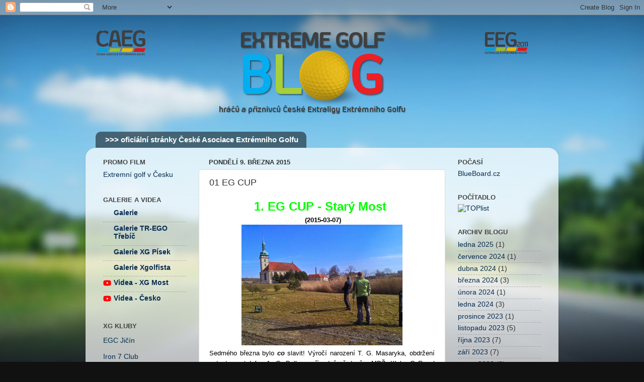

--- FILE ---
content_type: text/html; charset=UTF-8
request_url: http://extremegolfblog.blogspot.com/2015/03/01-eg-cup.html
body_size: 14711
content:
<!DOCTYPE html>
<html class='v2' dir='ltr' lang='cs'>
<head>
<link href='https://www.blogger.com/static/v1/widgets/335934321-css_bundle_v2.css' rel='stylesheet' type='text/css'/>
<meta content='width=1100' name='viewport'/>
<meta content='text/html; charset=UTF-8' http-equiv='Content-Type'/>
<meta content='blogger' name='generator'/>
<link href='http://extremegolfblog.blogspot.com/favicon.ico' rel='icon' type='image/x-icon'/>
<link href='http://extremegolfblog.blogspot.com/2015/03/01-eg-cup.html' rel='canonical'/>
<link rel="alternate" type="application/atom+xml" title="Extreme Golf Blog - Atom" href="http://extremegolfblog.blogspot.com/feeds/posts/default" />
<link rel="alternate" type="application/rss+xml" title="Extreme Golf Blog - RSS" href="http://extremegolfblog.blogspot.com/feeds/posts/default?alt=rss" />
<link rel="service.post" type="application/atom+xml" title="Extreme Golf Blog - Atom" href="https://www.blogger.com/feeds/1063986360100463390/posts/default" />

<link rel="alternate" type="application/atom+xml" title="Extreme Golf Blog - Atom" href="http://extremegolfblog.blogspot.com/feeds/9184675234694820438/comments/default" />
<!--Can't find substitution for tag [blog.ieCssRetrofitLinks]-->
<link href='https://blogger.googleusercontent.com/img/b/R29vZ2xl/AVvXsEjk9P4XnlK7TufzXwymHb7K5Rf_K7FYhu1F9cek9cCgxSAVVpnf8sTwmtL75RSWLSLUDT5AgT8tcFje9iXKE3YPjGOWgh2lFZBLapbome9EuX3DN1l0VkNeqaUQUV28Xxo8NWjOFzCMGjXR/s1600/04kostel.jpg' rel='image_src'/>
<meta content='http://extremegolfblog.blogspot.com/2015/03/01-eg-cup.html' property='og:url'/>
<meta content='01 EG CUP' property='og:title'/>
<meta content=' 1. EG CUP - Starý Most     (2015-03-07)     Sedmého března bylo co  slavit! Výročí narození T. G. Masaryka, obdržení patentu na telefon A. ...' property='og:description'/>
<meta content='https://blogger.googleusercontent.com/img/b/R29vZ2xl/AVvXsEjk9P4XnlK7TufzXwymHb7K5Rf_K7FYhu1F9cek9cCgxSAVVpnf8sTwmtL75RSWLSLUDT5AgT8tcFje9iXKE3YPjGOWgh2lFZBLapbome9EuX3DN1l0VkNeqaUQUV28Xxo8NWjOFzCMGjXR/w1200-h630-p-k-no-nu/04kostel.jpg' property='og:image'/>
<title>Extreme Golf Blog: 01 EG CUP</title>
<style id='page-skin-1' type='text/css'><!--
/*-----------------------------------------------
Blogger Template Style
Name:     Picture Window
Designer: Blogger
URL:      www.blogger.com
----------------------------------------------- */
/* Content
----------------------------------------------- */
body {
font: normal normal 15px Arial, Tahoma, Helvetica, FreeSans, sans-serif;
color: #333333;
background: #111111 url(//themes.googleusercontent.com/image?id=1OACCYOE0-eoTRTfsBuX1NMN9nz599ufI1Jh0CggPFA_sK80AGkIr8pLtYRpNUKPmwtEa) repeat-x fixed top center;
}
html body .region-inner {
min-width: 0;
max-width: 100%;
width: auto;
}
.content-outer {
font-size: 90%;
}
a:link {
text-decoration:none;
color: #072c50;
}
a:visited {
text-decoration:none;
color: #0b2f52;
}
a:hover {
text-decoration:underline;
color: #33aaff;
}
.content-outer {
background: transparent none repeat scroll top left;
-moz-border-radius: 0;
-webkit-border-radius: 0;
-goog-ms-border-radius: 0;
border-radius: 0;
-moz-box-shadow: 0 0 0 rgba(0, 0, 0, .15);
-webkit-box-shadow: 0 0 0 rgba(0, 0, 0, .15);
-goog-ms-box-shadow: 0 0 0 rgba(0, 0, 0, .15);
box-shadow: 0 0 0 rgba(0, 0, 0, .15);
margin: 20px auto;
}
.content-inner {
padding: 0;
}
/* Header
----------------------------------------------- */
.header-outer {
background: transparent none repeat-x scroll top left;
_background-image: none;
color: #ffffff;
-moz-border-radius: 0;
-webkit-border-radius: 0;
-goog-ms-border-radius: 0;
border-radius: 0;
}
.Header img, .Header #header-inner {
-moz-border-radius: 0;
-webkit-border-radius: 0;
-goog-ms-border-radius: 0;
border-radius: 0;
}
.header-inner .Header .titlewrapper,
.header-inner .Header .descriptionwrapper {
padding-left: 0;
padding-right: 0;
}
.Header h1 {
font: normal normal 36px Arial, Tahoma, Helvetica, FreeSans, sans-serif;
text-shadow: 1px 1px 3px rgba(0, 0, 0, 0.3);
}
.Header h1 a {
color: #ffffff;
}
.Header .description {
font-size: 130%;
}
/* Tabs
----------------------------------------------- */
.tabs-inner {
margin: .5em 20px 0;
padding: 0;
}
.tabs-inner .section {
margin: 0;
}
.tabs-inner .widget ul {
padding: 0;
background: transparent none repeat scroll bottom;
-moz-border-radius: 0;
-webkit-border-radius: 0;
-goog-ms-border-radius: 0;
border-radius: 0;
}
.tabs-inner .widget li {
border: none;
}
.tabs-inner .widget li a {
display: inline-block;
padding: .5em 1em;
margin-right: .25em;
color: #ffffff;
font: normal bold 15px Arial, Tahoma, Helvetica, FreeSans, sans-serif;
-moz-border-radius: 10px 10px 0 0;
-webkit-border-top-left-radius: 10px;
-webkit-border-top-right-radius: 10px;
-goog-ms-border-radius: 10px 10px 0 0;
border-radius: 10px 10px 0 0;
background: transparent url(https://resources.blogblog.com/blogblog/data/1kt/transparent/black50.png) repeat scroll top left;
border-right: 1px solid transparent;
}
.tabs-inner .widget li:first-child a {
padding-left: 1.25em;
-moz-border-radius-topleft: 10px;
-moz-border-radius-bottomleft: 0;
-webkit-border-top-left-radius: 10px;
-webkit-border-bottom-left-radius: 0;
-goog-ms-border-top-left-radius: 10px;
-goog-ms-border-bottom-left-radius: 0;
border-top-left-radius: 10px;
border-bottom-left-radius: 0;
}
.tabs-inner .widget li.selected a,
.tabs-inner .widget li a:hover {
position: relative;
z-index: 1;
background: transparent url(https://resources.blogblog.com/blogblog/data/1kt/transparent/white80.png) repeat scroll bottom;
color: #072c50;
-moz-box-shadow: 0 0 3px rgba(0, 0, 0, .15);
-webkit-box-shadow: 0 0 3px rgba(0, 0, 0, .15);
-goog-ms-box-shadow: 0 0 3px rgba(0, 0, 0, .15);
box-shadow: 0 0 3px rgba(0, 0, 0, .15);
}
/* Headings
----------------------------------------------- */
h2 {
font: bold normal 13px Arial, Tahoma, Helvetica, FreeSans, sans-serif;
text-transform: uppercase;
color: #444444;
margin: .5em 0;
}
/* Main
----------------------------------------------- */
.main-outer {
background: transparent url(https://resources.blogblog.com/blogblog/data/1kt/transparent/white80.png) repeat scroll top left;
-moz-border-radius: 20px 20px 0 0;
-webkit-border-top-left-radius: 20px;
-webkit-border-top-right-radius: 20px;
-webkit-border-bottom-left-radius: 0;
-webkit-border-bottom-right-radius: 0;
-goog-ms-border-radius: 20px 20px 0 0;
border-radius: 20px 20px 0 0;
-moz-box-shadow: 0 1px 3px rgba(0, 0, 0, .15);
-webkit-box-shadow: 0 1px 3px rgba(0, 0, 0, .15);
-goog-ms-box-shadow: 0 1px 3px rgba(0, 0, 0, .15);
box-shadow: 0 1px 3px rgba(0, 0, 0, .15);
}
.main-inner {
padding: 15px 20px 20px;
}
.main-inner .column-center-inner {
padding: 0 0;
}
.main-inner .column-left-inner {
padding-left: 0;
}
.main-inner .column-right-inner {
padding-right: 0;
}
/* Posts
----------------------------------------------- */
h3.post-title {
margin: 0;
font: normal normal 18px Arial, Tahoma, Helvetica, FreeSans, sans-serif;
}
.comments h4 {
margin: 1em 0 0;
font: normal normal 18px Arial, Tahoma, Helvetica, FreeSans, sans-serif;
}
.date-header span {
color: #333333;
}
.post-outer {
background-color: #ffffff;
border: solid 1px #dddddd;
-moz-border-radius: 5px;
-webkit-border-radius: 5px;
border-radius: 5px;
-goog-ms-border-radius: 5px;
padding: 15px 20px;
margin: 0 -20px 20px;
}
.post-body {
line-height: 1.4;
font-size: 110%;
position: relative;
}
.post-header {
margin: 0 0 1.5em;
color: #999999;
line-height: 1.6;
}
.post-footer {
margin: .5em 0 0;
color: #999999;
line-height: 1.6;
}
#blog-pager {
font-size: 140%
}
#comments .comment-author {
padding-top: 1.5em;
border-top: dashed 1px #ccc;
border-top: dashed 1px rgba(128, 128, 128, .5);
background-position: 0 1.5em;
}
#comments .comment-author:first-child {
padding-top: 0;
border-top: none;
}
.avatar-image-container {
margin: .2em 0 0;
}
/* Comments
----------------------------------------------- */
.comments .comments-content .icon.blog-author {
background-repeat: no-repeat;
background-image: url([data-uri]);
}
.comments .comments-content .loadmore a {
border-top: 1px solid #33aaff;
border-bottom: 1px solid #33aaff;
}
.comments .continue {
border-top: 2px solid #33aaff;
}
/* Widgets
----------------------------------------------- */
.widget ul, .widget #ArchiveList ul.flat {
padding: 0;
list-style: none;
}
.widget ul li, .widget #ArchiveList ul.flat li {
border-top: dashed 1px #ccc;
border-top: dashed 1px rgba(128, 128, 128, .5);
}
.widget ul li:first-child, .widget #ArchiveList ul.flat li:first-child {
border-top: none;
}
.widget .post-body ul {
list-style: disc;
}
.widget .post-body ul li {
border: none;
}
/* Footer
----------------------------------------------- */
.footer-outer {
color:#cccccc;
background: transparent url(https://resources.blogblog.com/blogblog/data/1kt/transparent/black50.png) repeat scroll top left;
-moz-border-radius: 0 0 20px 20px;
-webkit-border-top-left-radius: 0;
-webkit-border-top-right-radius: 0;
-webkit-border-bottom-left-radius: 20px;
-webkit-border-bottom-right-radius: 20px;
-goog-ms-border-radius: 0 0 20px 20px;
border-radius: 0 0 20px 20px;
-moz-box-shadow: 0 1px 3px rgba(0, 0, 0, .15);
-webkit-box-shadow: 0 1px 3px rgba(0, 0, 0, .15);
-goog-ms-box-shadow: 0 1px 3px rgba(0, 0, 0, .15);
box-shadow: 0 1px 3px rgba(0, 0, 0, .15);
}
.footer-inner {
padding: 10px 20px 20px;
}
.footer-outer a {
color: #99ccee;
}
.footer-outer a:visited {
color: #77aaee;
}
.footer-outer a:hover {
color: #33aaff;
}
.footer-outer .widget h2 {
color: #aaaaaa;
}
/* Mobile
----------------------------------------------- */
html body.mobile {
height: auto;
}
html body.mobile {
min-height: 480px;
background-size: 100% auto;
}
.mobile .body-fauxcolumn-outer {
background: transparent none repeat scroll top left;
}
html .mobile .mobile-date-outer, html .mobile .blog-pager {
border-bottom: none;
background: transparent url(https://resources.blogblog.com/blogblog/data/1kt/transparent/white80.png) repeat scroll top left;
margin-bottom: 10px;
}
.mobile .date-outer {
background: transparent url(https://resources.blogblog.com/blogblog/data/1kt/transparent/white80.png) repeat scroll top left;
}
.mobile .header-outer, .mobile .main-outer,
.mobile .post-outer, .mobile .footer-outer {
-moz-border-radius: 0;
-webkit-border-radius: 0;
-goog-ms-border-radius: 0;
border-radius: 0;
}
.mobile .content-outer,
.mobile .main-outer,
.mobile .post-outer {
background: inherit;
border: none;
}
.mobile .content-outer {
font-size: 100%;
}
.mobile-link-button {
background-color: #072c50;
}
.mobile-link-button a:link, .mobile-link-button a:visited {
color: #ffffff;
}
.mobile-index-contents {
color: #333333;
}
.mobile .tabs-inner .PageList .widget-content {
background: transparent url(https://resources.blogblog.com/blogblog/data/1kt/transparent/white80.png) repeat scroll bottom;
color: #072c50;
}
.mobile .tabs-inner .PageList .widget-content .pagelist-arrow {
border-left: 1px solid transparent;
}

--></style>
<style id='template-skin-1' type='text/css'><!--
body {
min-width: 940px;
}
.content-outer, .content-fauxcolumn-outer, .region-inner {
min-width: 940px;
max-width: 940px;
_width: 940px;
}
.main-inner .columns {
padding-left: 210px;
padding-right: 210px;
}
.main-inner .fauxcolumn-center-outer {
left: 210px;
right: 210px;
/* IE6 does not respect left and right together */
_width: expression(this.parentNode.offsetWidth -
parseInt("210px") -
parseInt("210px") + 'px');
}
.main-inner .fauxcolumn-left-outer {
width: 210px;
}
.main-inner .fauxcolumn-right-outer {
width: 210px;
}
.main-inner .column-left-outer {
width: 210px;
right: 100%;
margin-left: -210px;
}
.main-inner .column-right-outer {
width: 210px;
margin-right: -210px;
}
#layout {
min-width: 0;
}
#layout .content-outer {
min-width: 0;
width: 800px;
}
#layout .region-inner {
min-width: 0;
width: auto;
}
body#layout div.add_widget {
padding: 8px;
}
body#layout div.add_widget a {
margin-left: 32px;
}
--></style>
<style>
    body {background-image:url(\/\/themes.googleusercontent.com\/image?id=1OACCYOE0-eoTRTfsBuX1NMN9nz599ufI1Jh0CggPFA_sK80AGkIr8pLtYRpNUKPmwtEa);}
    
@media (max-width: 200px) { body {background-image:url(\/\/themes.googleusercontent.com\/image?id=1OACCYOE0-eoTRTfsBuX1NMN9nz599ufI1Jh0CggPFA_sK80AGkIr8pLtYRpNUKPmwtEa&options=w200);}}
@media (max-width: 400px) and (min-width: 201px) { body {background-image:url(\/\/themes.googleusercontent.com\/image?id=1OACCYOE0-eoTRTfsBuX1NMN9nz599ufI1Jh0CggPFA_sK80AGkIr8pLtYRpNUKPmwtEa&options=w400);}}
@media (max-width: 800px) and (min-width: 401px) { body {background-image:url(\/\/themes.googleusercontent.com\/image?id=1OACCYOE0-eoTRTfsBuX1NMN9nz599ufI1Jh0CggPFA_sK80AGkIr8pLtYRpNUKPmwtEa&options=w800);}}
@media (max-width: 1200px) and (min-width: 801px) { body {background-image:url(\/\/themes.googleusercontent.com\/image?id=1OACCYOE0-eoTRTfsBuX1NMN9nz599ufI1Jh0CggPFA_sK80AGkIr8pLtYRpNUKPmwtEa&options=w1200);}}
/* Last tag covers anything over one higher than the previous max-size cap. */
@media (min-width: 1201px) { body {background-image:url(\/\/themes.googleusercontent.com\/image?id=1OACCYOE0-eoTRTfsBuX1NMN9nz599ufI1Jh0CggPFA_sK80AGkIr8pLtYRpNUKPmwtEa&options=w1600);}}
  </style>
<link href='https://www.blogger.com/dyn-css/authorization.css?targetBlogID=1063986360100463390&amp;zx=3399fb67-94ad-4293-8a22-ec0a589203d6' media='none' onload='if(media!=&#39;all&#39;)media=&#39;all&#39;' rel='stylesheet'/><noscript><link href='https://www.blogger.com/dyn-css/authorization.css?targetBlogID=1063986360100463390&amp;zx=3399fb67-94ad-4293-8a22-ec0a589203d6' rel='stylesheet'/></noscript>
<meta name='google-adsense-platform-account' content='ca-host-pub-1556223355139109'/>
<meta name='google-adsense-platform-domain' content='blogspot.com'/>

</head>
<body class='loading variant-open'>
<div class='navbar section' id='navbar' name='Navigační lišta'><div class='widget Navbar' data-version='1' id='Navbar1'><script type="text/javascript">
    function setAttributeOnload(object, attribute, val) {
      if(window.addEventListener) {
        window.addEventListener('load',
          function(){ object[attribute] = val; }, false);
      } else {
        window.attachEvent('onload', function(){ object[attribute] = val; });
      }
    }
  </script>
<div id="navbar-iframe-container"></div>
<script type="text/javascript" src="https://apis.google.com/js/platform.js"></script>
<script type="text/javascript">
      gapi.load("gapi.iframes:gapi.iframes.style.bubble", function() {
        if (gapi.iframes && gapi.iframes.getContext) {
          gapi.iframes.getContext().openChild({
              url: 'https://www.blogger.com/navbar/1063986360100463390?po\x3d9184675234694820438\x26origin\x3dhttp://extremegolfblog.blogspot.com',
              where: document.getElementById("navbar-iframe-container"),
              id: "navbar-iframe"
          });
        }
      });
    </script><script type="text/javascript">
(function() {
var script = document.createElement('script');
script.type = 'text/javascript';
script.src = '//pagead2.googlesyndication.com/pagead/js/google_top_exp.js';
var head = document.getElementsByTagName('head')[0];
if (head) {
head.appendChild(script);
}})();
</script>
</div></div>
<div class='body-fauxcolumns'>
<div class='fauxcolumn-outer body-fauxcolumn-outer'>
<div class='cap-top'>
<div class='cap-left'></div>
<div class='cap-right'></div>
</div>
<div class='fauxborder-left'>
<div class='fauxborder-right'></div>
<div class='fauxcolumn-inner'>
</div>
</div>
<div class='cap-bottom'>
<div class='cap-left'></div>
<div class='cap-right'></div>
</div>
</div>
</div>
<div class='content'>
<div class='content-fauxcolumns'>
<div class='fauxcolumn-outer content-fauxcolumn-outer'>
<div class='cap-top'>
<div class='cap-left'></div>
<div class='cap-right'></div>
</div>
<div class='fauxborder-left'>
<div class='fauxborder-right'></div>
<div class='fauxcolumn-inner'>
</div>
</div>
<div class='cap-bottom'>
<div class='cap-left'></div>
<div class='cap-right'></div>
</div>
</div>
</div>
<div class='content-outer'>
<div class='content-cap-top cap-top'>
<div class='cap-left'></div>
<div class='cap-right'></div>
</div>
<div class='fauxborder-left content-fauxborder-left'>
<div class='fauxborder-right content-fauxborder-right'></div>
<div class='content-inner'>
<header>
<div class='header-outer'>
<div class='header-cap-top cap-top'>
<div class='cap-left'></div>
<div class='cap-right'></div>
</div>
<div class='fauxborder-left header-fauxborder-left'>
<div class='fauxborder-right header-fauxborder-right'></div>
<div class='region-inner header-inner'>
<div class='header section' id='header' name='Záhlaví'><div class='widget Header' data-version='1' id='Header1'>
<div id='header-inner'>
<a href='http://extremegolfblog.blogspot.com/' style='display: block'>
<img alt='Extreme Golf Blog' height='180px; ' id='Header1_headerimg' src='https://blogger.googleusercontent.com/img/b/R29vZ2xl/AVvXsEhDxLUOajTAm1ERrK3VLXW4j_vDNKdUP4wUb3ckw5Ble2USNV1ribg-QFFYeTTaTEH5yXEwraFz_NGX25zr8OxTZ1nrz9_mx-56RJwCdj5bMEChUPp-R6BjH9GgirnkQiyKgUfU9rXi6jDv/s1600-r/LOGO+4seasons+for+BLOG.png' style='display: block' width='900px; '/>
</a>
<div class='descriptionwrapper'>
<p class='description'><span>
</span></p>
</div>
</div>
</div></div>
</div>
</div>
<div class='header-cap-bottom cap-bottom'>
<div class='cap-left'></div>
<div class='cap-right'></div>
</div>
</div>
</header>
<div class='tabs-outer'>
<div class='tabs-cap-top cap-top'>
<div class='cap-left'></div>
<div class='cap-right'></div>
</div>
<div class='fauxborder-left tabs-fauxborder-left'>
<div class='fauxborder-right tabs-fauxborder-right'></div>
<div class='region-inner tabs-inner'>
<div class='tabs section' id='crosscol' name='Napříč-všemi-sloupci'><div class='widget LinkList' data-version='1' id='LinkList3'>
<h2>&gt;&gt;&gt; oficiální stránky České Asociace Extrémniho Golfu</h2>
<div class='widget-content'>
<ul>
<li><a href='http://www.caeg.cz/'>>>> oficiální stránky České Asociace Extrémniho Golfu</a></li>
</ul>
<div class='clear'></div>
</div>
</div></div>
<div class='tabs no-items section' id='crosscol-overflow' name='Cross-Column 2'></div>
</div>
</div>
<div class='tabs-cap-bottom cap-bottom'>
<div class='cap-left'></div>
<div class='cap-right'></div>
</div>
</div>
<div class='main-outer'>
<div class='main-cap-top cap-top'>
<div class='cap-left'></div>
<div class='cap-right'></div>
</div>
<div class='fauxborder-left main-fauxborder-left'>
<div class='fauxborder-right main-fauxborder-right'></div>
<div class='region-inner main-inner'>
<div class='columns fauxcolumns'>
<div class='fauxcolumn-outer fauxcolumn-center-outer'>
<div class='cap-top'>
<div class='cap-left'></div>
<div class='cap-right'></div>
</div>
<div class='fauxborder-left'>
<div class='fauxborder-right'></div>
<div class='fauxcolumn-inner'>
</div>
</div>
<div class='cap-bottom'>
<div class='cap-left'></div>
<div class='cap-right'></div>
</div>
</div>
<div class='fauxcolumn-outer fauxcolumn-left-outer'>
<div class='cap-top'>
<div class='cap-left'></div>
<div class='cap-right'></div>
</div>
<div class='fauxborder-left'>
<div class='fauxborder-right'></div>
<div class='fauxcolumn-inner'>
</div>
</div>
<div class='cap-bottom'>
<div class='cap-left'></div>
<div class='cap-right'></div>
</div>
</div>
<div class='fauxcolumn-outer fauxcolumn-right-outer'>
<div class='cap-top'>
<div class='cap-left'></div>
<div class='cap-right'></div>
</div>
<div class='fauxborder-left'>
<div class='fauxborder-right'></div>
<div class='fauxcolumn-inner'>
</div>
</div>
<div class='cap-bottom'>
<div class='cap-left'></div>
<div class='cap-right'></div>
</div>
</div>
<!-- corrects IE6 width calculation -->
<div class='columns-inner'>
<div class='column-center-outer'>
<div class='column-center-inner'>
<div class='main section' id='main' name='Hlavní'><div class='widget Blog' data-version='1' id='Blog1'>
<div class='blog-posts hfeed'>

          <div class="date-outer">
        
<h2 class='date-header'><span>pondělí 9. března 2015</span></h2>

          <div class="date-posts">
        
<div class='post-outer'>
<div class='post hentry uncustomized-post-template' itemprop='blogPost' itemscope='itemscope' itemtype='http://schema.org/BlogPosting'>
<meta content='https://blogger.googleusercontent.com/img/b/R29vZ2xl/AVvXsEjk9P4XnlK7TufzXwymHb7K5Rf_K7FYhu1F9cek9cCgxSAVVpnf8sTwmtL75RSWLSLUDT5AgT8tcFje9iXKE3YPjGOWgh2lFZBLapbome9EuX3DN1l0VkNeqaUQUV28Xxo8NWjOFzCMGjXR/s1600/04kostel.jpg' itemprop='image_url'/>
<meta content='1063986360100463390' itemprop='blogId'/>
<meta content='9184675234694820438' itemprop='postId'/>
<a name='9184675234694820438'></a>
<h3 class='post-title entry-title' itemprop='name'>
01 EG CUP
</h3>
<div class='post-header'>
<div class='post-header-line-1'></div>
</div>
<div class='post-body entry-content' id='post-body-9184675234694820438' itemprop='description articleBody'>
<div style="font-family: &quot;Helvetica Neue&quot;,Arial,Helvetica,sans-serif; text-align: center;">
<span style="color: lime;"><span style="font-size: x-large;"><b>1. EG CUP - Starý Most&nbsp;</b></span></span><br />
<span style="color: lime; font-size: small;">&nbsp;<b><span style="color: black;">(2015-03-07)</span></b></span><br />
<div class="separator" style="clear: both; text-align: center;">
<a href="https://blogger.googleusercontent.com/img/b/R29vZ2xl/AVvXsEjk9P4XnlK7TufzXwymHb7K5Rf_K7FYhu1F9cek9cCgxSAVVpnf8sTwmtL75RSWLSLUDT5AgT8tcFje9iXKE3YPjGOWgh2lFZBLapbome9EuX3DN1l0VkNeqaUQUV28Xxo8NWjOFzCMGjXR/s1600/04kostel.jpg" imageanchor="1" style="margin-left: 1em; margin-right: 1em;"><img border="0" height="240" src="https://blogger.googleusercontent.com/img/b/R29vZ2xl/AVvXsEjk9P4XnlK7TufzXwymHb7K5Rf_K7FYhu1F9cek9cCgxSAVVpnf8sTwmtL75RSWLSLUDT5AgT8tcFje9iXKE3YPjGOWgh2lFZBLapbome9EuX3DN1l0VkNeqaUQUV28Xxo8NWjOFzCMGjXR/s1600/04kostel.jpg" width="320" /></a></div>
<div style="text-align: justify;">
<span style="color: lime; font-size: small;"><span style="color: black;">Sedmého března bylo <b><i>co</i></b> slavit! Výročí narození T. G. Masaryka, obdržení patentu na telefon A. G. Bellem, případně předvečer MDŽ. <span style="color: lime;"><span style="color: black;">Klub</span><b> </b></span>xG Ressl závažnost tohoto dne ještě zvětšil. V řečeném termínu uspořádal první významný turnaj roku 2015.</span></span></div>
<div class="separator" style="clear: both; text-align: center;">
<a href="https://blogger.googleusercontent.com/img/b/R29vZ2xl/AVvXsEh1ineQgiw-FAOVnvJObdTs0TChRGwyoKKkD0TBYpJ4NL6bKsTMCexlqdgba1wDmboxzMBzKOBasCynndcXSLatZ5GKvVdZw8ZyBHgpoT3DnaouSnioAYBthlq_HwFzJqKMCXI3K_1fudF-/s1600/IMG_2455.jpg" imageanchor="1" style="margin-left: 1em; margin-right: 1em;"><img border="0" height="240" src="https://blogger.googleusercontent.com/img/b/R29vZ2xl/AVvXsEh1ineQgiw-FAOVnvJObdTs0TChRGwyoKKkD0TBYpJ4NL6bKsTMCexlqdgba1wDmboxzMBzKOBasCynndcXSLatZ5GKvVdZw8ZyBHgpoT3DnaouSnioAYBthlq_HwFzJqKMCXI3K_1fudF-/s1600/IMG_2455.jpg" width="320" /></a></div>
<div style="text-align: justify;">
<span style="color: lime; font-size: small;"><span style="color: black;">Po loňském slušně obsazeném "béčkovém" klání mezi kostely v Mostě byla letošní sezóna zahájena ve stejné lokalitě nejvýše bodovaným "áčkem".<span style="color: lime;"> </span>Přijelo o čtyři hráče méně než v minulém roce - možná ze strachu z prorokovaného ochlazení. Zbytečné obavy!<span style="color: lime;"> </span>Slunce se celý den chovalo jako by dostalo pěkně tučný úplatek. Možná ke škodě věci. Hráči si sice užívali idylku pod riviérskou modří, po poledni však zhoustly davy korzujících rodinek a pejskařů a více než kdy jindy bylo nutné dbát na bezpečnost.</span></span></div>
<div class="separator" style="clear: both; text-align: center;">
<a href="https://blogger.googleusercontent.com/img/b/R29vZ2xl/AVvXsEgczRzi8mecFudyi0MxJBzV4Gska-aO3LI9YytYTRK0CXUxJJo5MKSmg_XCrqloSCQQb7lf7LbZUPnkkG2T3ER8Fof0rntmI-8Y2mMipWuubTd1LJ91_9gfOnmRwnoTofOjV6o4QABrJbIz/s1600/05kostel.jpg" imageanchor="1" style="margin-left: 1em; margin-right: 1em;"><img border="0" height="240" src="https://blogger.googleusercontent.com/img/b/R29vZ2xl/AVvXsEgczRzi8mecFudyi0MxJBzV4Gska-aO3LI9YytYTRK0CXUxJJo5MKSmg_XCrqloSCQQb7lf7LbZUPnkkG2T3ER8Fof0rntmI-8Y2mMipWuubTd1LJ91_9gfOnmRwnoTofOjV6o4QABrJbIz/s1600/05kostel.jpg" width="320" /></a></div>
<div style="text-align: justify;">
<span style="color: lime; font-size: small;"><span style="color: black;">Protože ale nikdo nepřišel <b>k úrazu</b>, pouze pár jedinců z veřejnosti se cítilo <span style="color: lime;"><span style="color: black;">být</span> </span>probíhající akcí <b>uraženo</b>, je možné prohlásit turnaj za podařený.</span></span></div>
<div style="text-align: center;">
<span style="color: lime; font-size: small;"><span style="color: black;"><a href="http://www.caeg.cz/tab_vysl_detail.php?idturnaje=1029&amp;idsezony=10&amp;j=1&amp;p=" target="_blank">VÝSLEDKY</a> </span></span></div>
<div style="text-align: justify;">
<span style="color: lime; font-size: small;"><span style="color: black;"></span></span><span style="font-size: small;"><b>Extrémy turnaje</b><br />1. <span style="color: red;">Počasí:</span> extrémně povedené<br />2.&nbsp;<span style="color: red;"><i><span style="color: black;"><b></b></span></i>Finálové jamky:</span> dvakrát přestřel přes střed rybníka...Někteří finalisté plakali.</span></div>
<div class="separator" style="clear: both; text-align: center;">
<a href="https://blogger.googleusercontent.com/img/b/R29vZ2xl/AVvXsEgdOvNMrlDk2emo52KiVYB07JrwjW7LpVUXMw-UiOdlhXG2j0m_rHDVZTuiWF3QsV9CqZlxEUledNjZzYnYrieT523zotGrOJ2Z8mEDx2WSi7ZghkTsynqDRiQdUiDYkMcdLvtiwHudMLjR/s1600/01kostel.jpg" imageanchor="1" style="margin-left: 1em; margin-right: 1em;"><img border="0" height="240" src="https://blogger.googleusercontent.com/img/b/R29vZ2xl/AVvXsEgdOvNMrlDk2emo52KiVYB07JrwjW7LpVUXMw-UiOdlhXG2j0m_rHDVZTuiWF3QsV9CqZlxEUledNjZzYnYrieT523zotGrOJ2Z8mEDx2WSi7ZghkTsynqDRiQdUiDYkMcdLvtiwHudMLjR/s1600/01kostel.jpg" width="320" /></a></div>
<div style="text-align: justify;">
<span style="font-size: small;"><br />3. <span style="color: red;">Slzy KEG Dobruška:</span> letošní prozatímní králové eXgolfového žebříčku byli v početní převaze. Stačilo jim to ale jen na šestou pozici v soutěži klubů.<i><span style="color: lime;"> </span></i>Pouze tři orlickohorští hráči z devíti postoupili do finále. Čest klubu zachránila Lenka Zemanová, která i v Mostě obhájila svůj titul nejlepší ženy extrémního golfu.<br />4. <span style="color: red;">Konzumace:</span> Ebajz</span></div>
<div style="text-align: center;">
<span style="font-size: small;"><i><span style="font-size: x-small;">Fota: Hasa Hamouz, ČAEG</span></i> </span></div>
<div style="text-align: center;">
<a href="http://frestyle.rajce.idnes.cz/Nova_slozka" target="_blank"><span style="font-size: small;">FOTOGALERIE J. Freisleben</span></a></div>
<div style="text-align: center;">
<span style="font-size: small;"><a href="https://www.facebook.com/CAEGcz/photos/pb.135246653200925.-2207520000.1425917567./916106568448259/?type=3&amp;theater" target="_blank">FOTOGALERIE ČAEG</a> </span></div>
</div>
<div style="text-align: center;">
</div>
<div style='clear: both;'></div>
</div>
<div class='post-footer'>
<div class='post-footer-line post-footer-line-1'>
<span class='post-author vcard'>
Publikoval
<span class='fn' itemprop='author' itemscope='itemscope' itemtype='http://schema.org/Person'>
<span itemprop='name'>xG Most</span>
</span>
</span>
<span class='post-timestamp'>
v
<meta content='http://extremegolfblog.blogspot.com/2015/03/01-eg-cup.html' itemprop='url'/>
<a class='timestamp-link' href='http://extremegolfblog.blogspot.com/2015/03/01-eg-cup.html' rel='bookmark' title='permanent link'><abbr class='published' itemprop='datePublished' title='2015-03-09T09:17:00-07:00'>pondělí, března 09, 2015</abbr></a>
</span>
<span class='post-comment-link'>
</span>
<span class='post-icons'>
<span class='item-control blog-admin pid-945568087'>
<a href='https://www.blogger.com/post-edit.g?blogID=1063986360100463390&postID=9184675234694820438&from=pencil' title='Upravit příspěvek'>
<img alt='' class='icon-action' height='18' src='https://resources.blogblog.com/img/icon18_edit_allbkg.gif' width='18'/>
</a>
</span>
</span>
<div class='post-share-buttons goog-inline-block'>
<a class='goog-inline-block share-button sb-email' href='https://www.blogger.com/share-post.g?blogID=1063986360100463390&postID=9184675234694820438&target=email' target='_blank' title='Odeslat e-mailem'><span class='share-button-link-text'>Odeslat e-mailem</span></a><a class='goog-inline-block share-button sb-blog' href='https://www.blogger.com/share-post.g?blogID=1063986360100463390&postID=9184675234694820438&target=blog' onclick='window.open(this.href, "_blank", "height=270,width=475"); return false;' target='_blank' title='BlogThis!'><span class='share-button-link-text'>BlogThis!</span></a><a class='goog-inline-block share-button sb-twitter' href='https://www.blogger.com/share-post.g?blogID=1063986360100463390&postID=9184675234694820438&target=twitter' target='_blank' title='Sdílet na X'><span class='share-button-link-text'>Sdílet na X</span></a><a class='goog-inline-block share-button sb-facebook' href='https://www.blogger.com/share-post.g?blogID=1063986360100463390&postID=9184675234694820438&target=facebook' onclick='window.open(this.href, "_blank", "height=430,width=640"); return false;' target='_blank' title='Sdílet ve službě Facebook'><span class='share-button-link-text'>Sdílet ve službě Facebook</span></a><a class='goog-inline-block share-button sb-pinterest' href='https://www.blogger.com/share-post.g?blogID=1063986360100463390&postID=9184675234694820438&target=pinterest' target='_blank' title='Sdílet na Pinterestu'><span class='share-button-link-text'>Sdílet na Pinterestu</span></a>
</div>
</div>
<div class='post-footer-line post-footer-line-2'>
<span class='post-labels'>
</span>
</div>
<div class='post-footer-line post-footer-line-3'>
<span class='post-location'>
</span>
</div>
</div>
</div>
<div class='comments' id='comments'>
<a name='comments'></a>
</div>
</div>

        </div></div>
      
</div>
<div class='blog-pager' id='blog-pager'>
<span id='blog-pager-newer-link'>
<a class='blog-pager-newer-link' href='http://extremegolfblog.blogspot.com/2015/03/90.html' id='Blog1_blog-pager-newer-link' title='Novější příspěvek'>Novější příspěvek</a>
</span>
<span id='blog-pager-older-link'>
<a class='blog-pager-older-link' href='http://extremegolfblog.blogspot.com/2015/03/069-083-088-089.html' id='Blog1_blog-pager-older-link' title='Starší příspěvek'>Starší příspěvek</a>
</span>
<a class='home-link' href='http://extremegolfblog.blogspot.com/'>Domovská stránka</a>
</div>
<div class='clear'></div>
<div class='post-feeds'>
</div>
</div></div>
</div>
</div>
<div class='column-left-outer'>
<div class='column-left-inner'>
<aside>
<div class='sidebar section' id='sidebar-left-1'><div class='widget LinkList' data-version='1' id='LinkList2'>
<h2>Promo film</h2>
<div class='widget-content'>
<ul>
<li><a href='http://www.youtube.com/profile?user=extremegolf1#p/u/28/D60mE2D3ZHY'>Extremní golf v Česku</a></li>
</ul>
<div class='clear'></div>
</div>
</div><div class='widget BlogList' data-version='1' id='BlogList1'>
<h2 class='title'>Galerie a videa</h2>
<div class='widget-content'>
<div class='blog-list-container' id='BlogList1_container'>
<ul id='BlogList1_blogs'>
<li style='display: block;'>
<div class='blog-icon'>
<img data-lateloadsrc='https://lh3.googleusercontent.com/blogger_img_proxy/AEn0k_uEaRJG1vXBPUzDxagic9DuykM7LAAlqRdib2Bo9sHJEEq15TALdal0CPTY26kmeYQzXYqhoPaYlPXFqeHw-e3jeTd_wQ=s16-w16-h16' height='16' width='16'/>
</div>
<div class='blog-content'>
<div class='blog-title'>
<a href='https://noff.rajce.net/' target='_blank'>
Galerie</a>
</div>
<div class='item-content'>
</div>
</div>
<div style='clear: both;'></div>
</li>
<li style='display: block;'>
<div class='blog-icon'>
<img data-lateloadsrc='https://lh3.googleusercontent.com/blogger_img_proxy/AEn0k_vNfHe1CxQBITztHzIc-0TQKbfN6fNmj0mAq9hnukTY-G_WV_TPeb719PWowg5G6t6Cz2jzIsiapcxvtoHtCYzjTwzlxZMfEA=s16-w16-h16' height='16' width='16'/>
</div>
<div class='blog-content'>
<div class='blog-title'>
<a href='https://tr-ego.rajce.net/' target='_blank'>
Galerie TR-EGO Třebíč</a>
</div>
<div class='item-content'>
</div>
</div>
<div style='clear: both;'></div>
</li>
<li style='display: block;'>
<div class='blog-icon'>
<img data-lateloadsrc='https://lh3.googleusercontent.com/blogger_img_proxy/AEn0k_vgmjxb1UzYJbkREI8Rs-nzibFAt1isqO_6pHM0CTfYbbSYRqoEh_u5u_RNg56E-SZpj0ut1fl91rnXgFK2-dtUFSfkhQ05fFEtMg=s16-w16-h16' height='16' width='16'/>
</div>
<div class='blog-content'>
<div class='blog-title'>
<a href='https://noffpisek.rajce.net/' target='_blank'>
Galerie XG Písek</a>
</div>
<div class='item-content'>
</div>
</div>
<div style='clear: both;'></div>
</li>
<li style='display: block;'>
<div class='blog-icon'>
<img data-lateloadsrc='https://lh3.googleusercontent.com/blogger_img_proxy/AEn0k_tQzFfsV0bqV5shmK9_m8dxGUYpGH7KUl1j_id0SLFuxV6hzZD_GORqQaCItEd1j5iGxR4Esj7X_pa-nLl4clch6R9sIttuaFUQ=s16-w16-h16' height='16' width='16'/>
</div>
<div class='blog-content'>
<div class='blog-title'>
<a href='https://xgolfista.rajce.net/' target='_blank'>
Galerie Xgolfista</a>
</div>
<div class='item-content'>
</div>
</div>
<div style='clear: both;'></div>
</li>
<li style='display: block;'>
<div class='blog-icon'>
<img data-lateloadsrc='https://lh3.googleusercontent.com/blogger_img_proxy/AEn0k_uhn7W6nnj5NhBrnstUmT2LaQ2hMjFFYV5EXpgLmpA8_a61wvtEm-frZljHbZ8doUU-pWz210Eu3u5gFDi1N3y7jqLTKwg=s16-w16-h16' height='16' width='16'/>
</div>
<div class='blog-content'>
<div class='blog-title'>
<a href='http://www.youtube.com/xgmost' target='_blank'>
Videa - XG Most</a>
</div>
<div class='item-content'>
</div>
</div>
<div style='clear: both;'></div>
</li>
<li style='display: block;'>
<div class='blog-icon'>
<img data-lateloadsrc='https://lh3.googleusercontent.com/blogger_img_proxy/AEn0k_uhn7W6nnj5NhBrnstUmT2LaQ2hMjFFYV5EXpgLmpA8_a61wvtEm-frZljHbZ8doUU-pWz210Eu3u5gFDi1N3y7jqLTKwg=s16-w16-h16' height='16' width='16'/>
</div>
<div class='blog-content'>
<div class='blog-title'>
<a href='http://www.youtube.com/channel/UC4ykpt42bUva-eS3Pjht1wQ/videos' target='_blank'>
Videa - Česko</a>
</div>
<div class='item-content'>
</div>
</div>
<div style='clear: both;'></div>
</li>
</ul>
<div class='clear'></div>
</div>
</div>
</div><div class='widget HTML' data-version='1' id='HTML5'>
<h2 class='title'>XG Kluby</h2>
<div class='widget-content'>
<a href="http://www.spoluhraci.cz/symbioza"><blockquote></blockquote></a><a href="http://www.spoluhraci.cz/extremni-golf-jicin">EGC Jičín</a><br /><a href="http://www.spoluhraci.cz/iron7EGC"><blockquote></blockquote>Iron 7 Club</a><br /><a href="http://www.spoluhraci.cz/iron7EGC"><blockquote></blockquote>EGC WC Litvínov</a><br /><a href="http://www.spoluhraci.cz/symbioza"><blockquote></blockquote>GC Symbioza Nebeská Rybná</a><br /><a href="http://www.spoluhraci.cz/pisek-2m3"><blockquote></blockquote></a><a href="http://www.spoluhraci.cz/egc-praha">EGC Praha</a><br /><a href="http://www.spoluhraci.cz/pisek-2m3"><blockquote></blockquote>2m3 Písek</a><div><br /></div><div><a href="http://xgressl.blogspot.cz/" target="_blank">xG Ressl</a></div>
</div>
<div class='clear'></div>
</div><div class='widget HTML' data-version='1' id='HTML3'>
<h2 class='title'>Facebook ČAEG</h2>
<div class='widget-content'>
<!-- Facebook Badge START --><a href="http://www.facebook.com/pages/%C4%8CESK%C3%81-ASOCIACE-EXTR%C3%89MN%C3%8DHO-GOLFU/135246653200925" target="_TOP" style="font-family: &quot;lucida grande&quot;,tahoma,verdana,arial,sans-serif; font-size: 11px; font-variant: normal; font-style: normal; font-weight: normal; color: #3B5998; text-decoration: none;" title="ČESKÁ ASOCIACE EXTRÉMNÍHO GOLFU">ČESKÁ ASOCIACE EXTRÉMNÍHO GOLFU</a><br/><a href="http://www.facebook.com/pages/%C4%8CESK%C3%81-ASOCIACE-EXTR%C3%89MN%C3%8DHO-GOLFU/135246653200925" target="_TOP" title="ČESKÁ ASOCIACE EXTRÉMNÍHO GOLFU"><img src="http://badge.facebook.com/badge/135246653200925.1066.1797223693.png" style="border: 0px;" /></a><br/><a href="http://www.facebook.com/business/dashboard/" target="_TOP" style="font-family: &quot;lucida grande&quot;,tahoma,verdana,arial,sans-serif; font-size: 11px; font-variant: normal; font-style: normal; font-weight: normal; color: #3B5998; text-decoration: none;" title="Vytvořte si vlastní štítek!">Propagujte i svojí stránku</a><!-- Facebook Badge END -->
</div>
<div class='clear'></div>
</div><div class='widget LinkList' data-version='1' id='LinkList1'>
<h2>TV reportáže z turnajů v médiích</h2>
<div class='widget-content'>
<ul>
<li><a href='http://www.youtube.com/watch?v=COtjyTnYXQg'>ZŠ J. Arbesa v Mostě 2011 - extrémní golf se hraje i v zimě</a></li>
<li><a href='http://tv.mesto-most.cz/vismo/galerie3.asp?id_org=101095&id_fotopary=1746&p1=926'>Turnaj Mistrů 2010- TV Most Expres</a></li>
<li><a href='http://www.ceskatelevize.cz/ivysilani/209471290270014-sport-v-regionech'>4. EG City Match Litvínov 2009 - ČT4 Sport</a></li>
<li><a href='http://www.ceskatelevize.cz/ivysilani/209471290270006-sport-v-regionech'>1. EG Cup Raná 2009 - ČT4 Sport</a></li>
</ul>
<div class='clear'></div>
</div>
</div><div class='widget Text' data-version='1' id='Text1'>
<h2 class='title'>F. Rozsteinsky - Extreme Golf</h2>
<div class='widget-content'>
<style type="text/css"> 	<!-- 		@page { size: 21cm 29.7cm; margin: 2cm } 		P { margin-bottom: 0.21cm } 	--></style><style type="text/css"> 	<!-- 		@page { size: 21cm 29.7cm; margin: 2cm } 		P { margin-bottom: 0.21cm } 	--> 	</style> <p style="margin-bottom: 0cm;">Golf osvobozený od hřišť a převleků.</p> <p style="margin-bottom: 0cm;">Golf parkem, přes náměstí, přes řeku ...<br /></p> <p style="margin-bottom: 0cm;">Golf z pláže do loďky na vodě.</p> <p style="margin-bottom: 0cm;">Golf zpátky v divoké přírodě.</p> <p style="margin-bottom: 0cm;"><br /></p> <p style="margin-bottom: 0cm;">Golf dobývající hrady.</p> <p style="margin-bottom: 0cm;">Golf napříč továrními areály.</p>  <p style="margin-bottom: 0cm;">Golf do pouště i do vánic...</p><p style="margin-bottom: 0cm;">Extreme Golf - golf bez hranic.</p> <style type="text/css"><!-- 		@page { size: 21cm 29.7cm; margin: 2cm } 		P { margin-bottom: 0.21cm } 	--> 	</style> <p style="margin-bottom: 0cm;"></p><p style="margin-bottom: 0cm;"><br /></p>
</div>
<div class='clear'></div>
</div></div>
</aside>
</div>
</div>
<div class='column-right-outer'>
<div class='column-right-inner'>
<aside>
<div class='sidebar section' id='sidebar-right-1'><div class='widget HTML' data-version='1' id='HTML4'>
<h2 class='title'>Počasí</h2>
<div class='widget-content'>
<!-- BlueBoard.cz Počasí -->
<div id="blok-bbsluzba-2j1o21uda89j7mkk474rf9shetctda"></div>
<a id="odkaz-bbsluzba-2j1o21uda89j7mkk474rf9shetctda" href="http://blueboard.cz">BlueBoard.cz</a>
<script src="http://blueboard.cz/widget-pocasi-2j1o21uda89j7mkk474rf9shetctda" type="text/javascript"></script>
<!-- BlueBoard.cz Počasí KONEC -->
</div>
<div class='clear'></div>
</div><div class='widget HTML' data-version='1' id='HTML2'>
<h2 class='title'>Počítadlo</h2>
<div class='widget-content'>
<a href="http://www.toplist.cz/"><script language="JavaScript" type="text/javascript">
<!--
document.write ('<img src="http://toplist.cz/count.asp?id=683480&logo=mc&http='+escape(document.referrer)+'" width="88" height="60" border=0 alt="TOPlist" />');
//--></script><noscript><img border="0" width="88" src="http://toplist.cz/count.asp?id=683480&logo=mc" 
alt="TOPlist" height="60"/></noscript></a>
</div>
<div class='clear'></div>
</div><div class='widget BlogArchive' data-version='1' id='BlogArchive2'>
<h2>Archiv blogu</h2>
<div class='widget-content'>
<div id='ArchiveList'>
<div id='BlogArchive2_ArchiveList'>
<ul class='flat'>
<li class='archivedate'>
<a href='http://extremegolfblog.blogspot.com/2025/01/'>ledna 2025</a> (1)
      </li>
<li class='archivedate'>
<a href='http://extremegolfblog.blogspot.com/2024/07/'>července 2024</a> (1)
      </li>
<li class='archivedate'>
<a href='http://extremegolfblog.blogspot.com/2024/04/'>dubna 2024</a> (1)
      </li>
<li class='archivedate'>
<a href='http://extremegolfblog.blogspot.com/2024/03/'>března 2024</a> (3)
      </li>
<li class='archivedate'>
<a href='http://extremegolfblog.blogspot.com/2024/02/'>února 2024</a> (1)
      </li>
<li class='archivedate'>
<a href='http://extremegolfblog.blogspot.com/2024/01/'>ledna 2024</a> (3)
      </li>
<li class='archivedate'>
<a href='http://extremegolfblog.blogspot.com/2023/12/'>prosince 2023</a> (1)
      </li>
<li class='archivedate'>
<a href='http://extremegolfblog.blogspot.com/2023/11/'>listopadu 2023</a> (5)
      </li>
<li class='archivedate'>
<a href='http://extremegolfblog.blogspot.com/2023/10/'>října 2023</a> (7)
      </li>
<li class='archivedate'>
<a href='http://extremegolfblog.blogspot.com/2023/09/'>září 2023</a> (7)
      </li>
<li class='archivedate'>
<a href='http://extremegolfblog.blogspot.com/2023/08/'>srpna 2023</a> (8)
      </li>
<li class='archivedate'>
<a href='http://extremegolfblog.blogspot.com/2023/07/'>července 2023</a> (7)
      </li>
<li class='archivedate'>
<a href='http://extremegolfblog.blogspot.com/2023/06/'>června 2023</a> (4)
      </li>
<li class='archivedate'>
<a href='http://extremegolfblog.blogspot.com/2023/05/'>května 2023</a> (7)
      </li>
<li class='archivedate'>
<a href='http://extremegolfblog.blogspot.com/2023/04/'>dubna 2023</a> (8)
      </li>
<li class='archivedate'>
<a href='http://extremegolfblog.blogspot.com/2023/03/'>března 2023</a> (8)
      </li>
<li class='archivedate'>
<a href='http://extremegolfblog.blogspot.com/2023/02/'>února 2023</a> (4)
      </li>
<li class='archivedate'>
<a href='http://extremegolfblog.blogspot.com/2023/01/'>ledna 2023</a> (10)
      </li>
<li class='archivedate'>
<a href='http://extremegolfblog.blogspot.com/2022/12/'>prosince 2022</a> (9)
      </li>
<li class='archivedate'>
<a href='http://extremegolfblog.blogspot.com/2022/11/'>listopadu 2022</a> (4)
      </li>
<li class='archivedate'>
<a href='http://extremegolfblog.blogspot.com/2022/10/'>října 2022</a> (10)
      </li>
<li class='archivedate'>
<a href='http://extremegolfblog.blogspot.com/2022/09/'>září 2022</a> (4)
      </li>
<li class='archivedate'>
<a href='http://extremegolfblog.blogspot.com/2022/08/'>srpna 2022</a> (11)
      </li>
<li class='archivedate'>
<a href='http://extremegolfblog.blogspot.com/2022/07/'>července 2022</a> (7)
      </li>
<li class='archivedate'>
<a href='http://extremegolfblog.blogspot.com/2022/06/'>června 2022</a> (4)
      </li>
<li class='archivedate'>
<a href='http://extremegolfblog.blogspot.com/2022/05/'>května 2022</a> (6)
      </li>
<li class='archivedate'>
<a href='http://extremegolfblog.blogspot.com/2022/04/'>dubna 2022</a> (17)
      </li>
<li class='archivedate'>
<a href='http://extremegolfblog.blogspot.com/2022/03/'>března 2022</a> (6)
      </li>
<li class='archivedate'>
<a href='http://extremegolfblog.blogspot.com/2022/02/'>února 2022</a> (10)
      </li>
<li class='archivedate'>
<a href='http://extremegolfblog.blogspot.com/2022/01/'>ledna 2022</a> (17)
      </li>
<li class='archivedate'>
<a href='http://extremegolfblog.blogspot.com/2021/12/'>prosince 2021</a> (27)
      </li>
<li class='archivedate'>
<a href='http://extremegolfblog.blogspot.com/2021/11/'>listopadu 2021</a> (10)
      </li>
<li class='archivedate'>
<a href='http://extremegolfblog.blogspot.com/2021/10/'>října 2021</a> (12)
      </li>
<li class='archivedate'>
<a href='http://extremegolfblog.blogspot.com/2021/09/'>září 2021</a> (9)
      </li>
<li class='archivedate'>
<a href='http://extremegolfblog.blogspot.com/2021/08/'>srpna 2021</a> (7)
      </li>
<li class='archivedate'>
<a href='http://extremegolfblog.blogspot.com/2021/07/'>července 2021</a> (10)
      </li>
<li class='archivedate'>
<a href='http://extremegolfblog.blogspot.com/2021/06/'>června 2021</a> (11)
      </li>
<li class='archivedate'>
<a href='http://extremegolfblog.blogspot.com/2021/05/'>května 2021</a> (10)
      </li>
<li class='archivedate'>
<a href='http://extremegolfblog.blogspot.com/2021/04/'>dubna 2021</a> (12)
      </li>
<li class='archivedate'>
<a href='http://extremegolfblog.blogspot.com/2021/03/'>března 2021</a> (2)
      </li>
<li class='archivedate'>
<a href='http://extremegolfblog.blogspot.com/2021/02/'>února 2021</a> (14)
      </li>
<li class='archivedate'>
<a href='http://extremegolfblog.blogspot.com/2021/01/'>ledna 2021</a> (7)
      </li>
<li class='archivedate'>
<a href='http://extremegolfblog.blogspot.com/2020/12/'>prosince 2020</a> (26)
      </li>
<li class='archivedate'>
<a href='http://extremegolfblog.blogspot.com/2020/10/'>října 2020</a> (9)
      </li>
<li class='archivedate'>
<a href='http://extremegolfblog.blogspot.com/2020/09/'>září 2020</a> (3)
      </li>
<li class='archivedate'>
<a href='http://extremegolfblog.blogspot.com/2020/08/'>srpna 2020</a> (11)
      </li>
<li class='archivedate'>
<a href='http://extremegolfblog.blogspot.com/2020/07/'>července 2020</a> (11)
      </li>
<li class='archivedate'>
<a href='http://extremegolfblog.blogspot.com/2020/06/'>června 2020</a> (10)
      </li>
<li class='archivedate'>
<a href='http://extremegolfblog.blogspot.com/2020/05/'>května 2020</a> (12)
      </li>
<li class='archivedate'>
<a href='http://extremegolfblog.blogspot.com/2020/04/'>dubna 2020</a> (6)
      </li>
<li class='archivedate'>
<a href='http://extremegolfblog.blogspot.com/2020/03/'>března 2020</a> (9)
      </li>
<li class='archivedate'>
<a href='http://extremegolfblog.blogspot.com/2020/02/'>února 2020</a> (12)
      </li>
<li class='archivedate'>
<a href='http://extremegolfblog.blogspot.com/2020/01/'>ledna 2020</a> (20)
      </li>
<li class='archivedate'>
<a href='http://extremegolfblog.blogspot.com/2019/12/'>prosince 2019</a> (23)
      </li>
<li class='archivedate'>
<a href='http://extremegolfblog.blogspot.com/2019/11/'>listopadu 2019</a> (5)
      </li>
<li class='archivedate'>
<a href='http://extremegolfblog.blogspot.com/2019/10/'>října 2019</a> (13)
      </li>
<li class='archivedate'>
<a href='http://extremegolfblog.blogspot.com/2019/09/'>září 2019</a> (7)
      </li>
<li class='archivedate'>
<a href='http://extremegolfblog.blogspot.com/2019/08/'>srpna 2019</a> (7)
      </li>
<li class='archivedate'>
<a href='http://extremegolfblog.blogspot.com/2019/07/'>července 2019</a> (8)
      </li>
<li class='archivedate'>
<a href='http://extremegolfblog.blogspot.com/2019/06/'>června 2019</a> (16)
      </li>
<li class='archivedate'>
<a href='http://extremegolfblog.blogspot.com/2019/05/'>května 2019</a> (14)
      </li>
<li class='archivedate'>
<a href='http://extremegolfblog.blogspot.com/2019/04/'>dubna 2019</a> (18)
      </li>
<li class='archivedate'>
<a href='http://extremegolfblog.blogspot.com/2019/03/'>března 2019</a> (11)
      </li>
<li class='archivedate'>
<a href='http://extremegolfblog.blogspot.com/2019/02/'>února 2019</a> (18)
      </li>
<li class='archivedate'>
<a href='http://extremegolfblog.blogspot.com/2019/01/'>ledna 2019</a> (10)
      </li>
<li class='archivedate'>
<a href='http://extremegolfblog.blogspot.com/2018/12/'>prosince 2018</a> (9)
      </li>
<li class='archivedate'>
<a href='http://extremegolfblog.blogspot.com/2018/11/'>listopadu 2018</a> (8)
      </li>
<li class='archivedate'>
<a href='http://extremegolfblog.blogspot.com/2018/10/'>října 2018</a> (13)
      </li>
<li class='archivedate'>
<a href='http://extremegolfblog.blogspot.com/2018/09/'>září 2018</a> (17)
      </li>
<li class='archivedate'>
<a href='http://extremegolfblog.blogspot.com/2018/08/'>srpna 2018</a> (7)
      </li>
<li class='archivedate'>
<a href='http://extremegolfblog.blogspot.com/2018/07/'>července 2018</a> (20)
      </li>
<li class='archivedate'>
<a href='http://extremegolfblog.blogspot.com/2018/06/'>června 2018</a> (13)
      </li>
<li class='archivedate'>
<a href='http://extremegolfblog.blogspot.com/2018/05/'>května 2018</a> (12)
      </li>
<li class='archivedate'>
<a href='http://extremegolfblog.blogspot.com/2018/04/'>dubna 2018</a> (11)
      </li>
<li class='archivedate'>
<a href='http://extremegolfblog.blogspot.com/2018/03/'>března 2018</a> (11)
      </li>
<li class='archivedate'>
<a href='http://extremegolfblog.blogspot.com/2018/02/'>února 2018</a> (9)
      </li>
<li class='archivedate'>
<a href='http://extremegolfblog.blogspot.com/2018/01/'>ledna 2018</a> (15)
      </li>
<li class='archivedate'>
<a href='http://extremegolfblog.blogspot.com/2017/12/'>prosince 2017</a> (8)
      </li>
<li class='archivedate'>
<a href='http://extremegolfblog.blogspot.com/2017/11/'>listopadu 2017</a> (7)
      </li>
<li class='archivedate'>
<a href='http://extremegolfblog.blogspot.com/2017/10/'>října 2017</a> (5)
      </li>
<li class='archivedate'>
<a href='http://extremegolfblog.blogspot.com/2017/09/'>září 2017</a> (4)
      </li>
<li class='archivedate'>
<a href='http://extremegolfblog.blogspot.com/2017/08/'>srpna 2017</a> (9)
      </li>
<li class='archivedate'>
<a href='http://extremegolfblog.blogspot.com/2017/07/'>července 2017</a> (4)
      </li>
<li class='archivedate'>
<a href='http://extremegolfblog.blogspot.com/2017/06/'>června 2017</a> (5)
      </li>
<li class='archivedate'>
<a href='http://extremegolfblog.blogspot.com/2017/05/'>května 2017</a> (9)
      </li>
<li class='archivedate'>
<a href='http://extremegolfblog.blogspot.com/2017/04/'>dubna 2017</a> (8)
      </li>
<li class='archivedate'>
<a href='http://extremegolfblog.blogspot.com/2017/03/'>března 2017</a> (4)
      </li>
<li class='archivedate'>
<a href='http://extremegolfblog.blogspot.com/2017/02/'>února 2017</a> (11)
      </li>
<li class='archivedate'>
<a href='http://extremegolfblog.blogspot.com/2017/01/'>ledna 2017</a> (12)
      </li>
<li class='archivedate'>
<a href='http://extremegolfblog.blogspot.com/2016/12/'>prosince 2016</a> (11)
      </li>
<li class='archivedate'>
<a href='http://extremegolfblog.blogspot.com/2016/11/'>listopadu 2016</a> (14)
      </li>
<li class='archivedate'>
<a href='http://extremegolfblog.blogspot.com/2016/10/'>října 2016</a> (14)
      </li>
<li class='archivedate'>
<a href='http://extremegolfblog.blogspot.com/2016/09/'>září 2016</a> (3)
      </li>
<li class='archivedate'>
<a href='http://extremegolfblog.blogspot.com/2016/08/'>srpna 2016</a> (6)
      </li>
<li class='archivedate'>
<a href='http://extremegolfblog.blogspot.com/2016/07/'>července 2016</a> (8)
      </li>
<li class='archivedate'>
<a href='http://extremegolfblog.blogspot.com/2016/06/'>června 2016</a> (6)
      </li>
<li class='archivedate'>
<a href='http://extremegolfblog.blogspot.com/2016/05/'>května 2016</a> (12)
      </li>
<li class='archivedate'>
<a href='http://extremegolfblog.blogspot.com/2016/04/'>dubna 2016</a> (13)
      </li>
<li class='archivedate'>
<a href='http://extremegolfblog.blogspot.com/2016/03/'>března 2016</a> (12)
      </li>
<li class='archivedate'>
<a href='http://extremegolfblog.blogspot.com/2016/02/'>února 2016</a> (12)
      </li>
<li class='archivedate'>
<a href='http://extremegolfblog.blogspot.com/2016/01/'>ledna 2016</a> (17)
      </li>
<li class='archivedate'>
<a href='http://extremegolfblog.blogspot.com/2015/12/'>prosince 2015</a> (20)
      </li>
<li class='archivedate'>
<a href='http://extremegolfblog.blogspot.com/2015/11/'>listopadu 2015</a> (7)
      </li>
<li class='archivedate'>
<a href='http://extremegolfblog.blogspot.com/2015/10/'>října 2015</a> (10)
      </li>
<li class='archivedate'>
<a href='http://extremegolfblog.blogspot.com/2015/09/'>září 2015</a> (8)
      </li>
<li class='archivedate'>
<a href='http://extremegolfblog.blogspot.com/2015/08/'>srpna 2015</a> (11)
      </li>
<li class='archivedate'>
<a href='http://extremegolfblog.blogspot.com/2015/07/'>července 2015</a> (11)
      </li>
<li class='archivedate'>
<a href='http://extremegolfblog.blogspot.com/2015/06/'>června 2015</a> (5)
      </li>
<li class='archivedate'>
<a href='http://extremegolfblog.blogspot.com/2015/05/'>května 2015</a> (13)
      </li>
<li class='archivedate'>
<a href='http://extremegolfblog.blogspot.com/2015/04/'>dubna 2015</a> (28)
      </li>
<li class='archivedate'>
<a href='http://extremegolfblog.blogspot.com/2015/03/'>března 2015</a> (12)
      </li>
<li class='archivedate'>
<a href='http://extremegolfblog.blogspot.com/2015/02/'>února 2015</a> (12)
      </li>
<li class='archivedate'>
<a href='http://extremegolfblog.blogspot.com/2015/01/'>ledna 2015</a> (17)
      </li>
<li class='archivedate'>
<a href='http://extremegolfblog.blogspot.com/2014/12/'>prosince 2014</a> (23)
      </li>
<li class='archivedate'>
<a href='http://extremegolfblog.blogspot.com/2014/11/'>listopadu 2014</a> (18)
      </li>
<li class='archivedate'>
<a href='http://extremegolfblog.blogspot.com/2014/10/'>října 2014</a> (11)
      </li>
<li class='archivedate'>
<a href='http://extremegolfblog.blogspot.com/2014/09/'>září 2014</a> (9)
      </li>
<li class='archivedate'>
<a href='http://extremegolfblog.blogspot.com/2014/08/'>srpna 2014</a> (14)
      </li>
<li class='archivedate'>
<a href='http://extremegolfblog.blogspot.com/2014/07/'>července 2014</a> (13)
      </li>
<li class='archivedate'>
<a href='http://extremegolfblog.blogspot.com/2014/06/'>června 2014</a> (16)
      </li>
<li class='archivedate'>
<a href='http://extremegolfblog.blogspot.com/2014/05/'>května 2014</a> (19)
      </li>
<li class='archivedate'>
<a href='http://extremegolfblog.blogspot.com/2014/04/'>dubna 2014</a> (25)
      </li>
<li class='archivedate'>
<a href='http://extremegolfblog.blogspot.com/2014/03/'>března 2014</a> (24)
      </li>
<li class='archivedate'>
<a href='http://extremegolfblog.blogspot.com/2014/02/'>února 2014</a> (18)
      </li>
<li class='archivedate'>
<a href='http://extremegolfblog.blogspot.com/2014/01/'>ledna 2014</a> (20)
      </li>
<li class='archivedate'>
<a href='http://extremegolfblog.blogspot.com/2013/12/'>prosince 2013</a> (15)
      </li>
<li class='archivedate'>
<a href='http://extremegolfblog.blogspot.com/2013/11/'>listopadu 2013</a> (7)
      </li>
<li class='archivedate'>
<a href='http://extremegolfblog.blogspot.com/2013/10/'>října 2013</a> (12)
      </li>
<li class='archivedate'>
<a href='http://extremegolfblog.blogspot.com/2013/09/'>září 2013</a> (12)
      </li>
<li class='archivedate'>
<a href='http://extremegolfblog.blogspot.com/2013/08/'>srpna 2013</a> (14)
      </li>
<li class='archivedate'>
<a href='http://extremegolfblog.blogspot.com/2013/07/'>července 2013</a> (14)
      </li>
<li class='archivedate'>
<a href='http://extremegolfblog.blogspot.com/2013/06/'>června 2013</a> (14)
      </li>
<li class='archivedate'>
<a href='http://extremegolfblog.blogspot.com/2013/05/'>května 2013</a> (12)
      </li>
<li class='archivedate'>
<a href='http://extremegolfblog.blogspot.com/2013/04/'>dubna 2013</a> (11)
      </li>
<li class='archivedate'>
<a href='http://extremegolfblog.blogspot.com/2013/03/'>března 2013</a> (17)
      </li>
<li class='archivedate'>
<a href='http://extremegolfblog.blogspot.com/2013/02/'>února 2013</a> (10)
      </li>
<li class='archivedate'>
<a href='http://extremegolfblog.blogspot.com/2013/01/'>ledna 2013</a> (16)
      </li>
<li class='archivedate'>
<a href='http://extremegolfblog.blogspot.com/2012/12/'>prosince 2012</a> (17)
      </li>
<li class='archivedate'>
<a href='http://extremegolfblog.blogspot.com/2012/11/'>listopadu 2012</a> (14)
      </li>
<li class='archivedate'>
<a href='http://extremegolfblog.blogspot.com/2012/10/'>října 2012</a> (6)
      </li>
<li class='archivedate'>
<a href='http://extremegolfblog.blogspot.com/2012/09/'>září 2012</a> (6)
      </li>
<li class='archivedate'>
<a href='http://extremegolfblog.blogspot.com/2012/08/'>srpna 2012</a> (2)
      </li>
<li class='archivedate'>
<a href='http://extremegolfblog.blogspot.com/2012/07/'>července 2012</a> (4)
      </li>
<li class='archivedate'>
<a href='http://extremegolfblog.blogspot.com/2012/06/'>června 2012</a> (9)
      </li>
<li class='archivedate'>
<a href='http://extremegolfblog.blogspot.com/2012/05/'>května 2012</a> (7)
      </li>
<li class='archivedate'>
<a href='http://extremegolfblog.blogspot.com/2012/04/'>dubna 2012</a> (18)
      </li>
<li class='archivedate'>
<a href='http://extremegolfblog.blogspot.com/2012/03/'>března 2012</a> (10)
      </li>
<li class='archivedate'>
<a href='http://extremegolfblog.blogspot.com/2012/02/'>února 2012</a> (11)
      </li>
<li class='archivedate'>
<a href='http://extremegolfblog.blogspot.com/2012/01/'>ledna 2012</a> (14)
      </li>
<li class='archivedate'>
<a href='http://extremegolfblog.blogspot.com/2011/12/'>prosince 2011</a> (10)
      </li>
<li class='archivedate'>
<a href='http://extremegolfblog.blogspot.com/2011/11/'>listopadu 2011</a> (11)
      </li>
<li class='archivedate'>
<a href='http://extremegolfblog.blogspot.com/2011/10/'>října 2011</a> (14)
      </li>
<li class='archivedate'>
<a href='http://extremegolfblog.blogspot.com/2011/09/'>září 2011</a> (5)
      </li>
<li class='archivedate'>
<a href='http://extremegolfblog.blogspot.com/2011/08/'>srpna 2011</a> (11)
      </li>
<li class='archivedate'>
<a href='http://extremegolfblog.blogspot.com/2011/07/'>července 2011</a> (6)
      </li>
<li class='archivedate'>
<a href='http://extremegolfblog.blogspot.com/2011/06/'>června 2011</a> (8)
      </li>
<li class='archivedate'>
<a href='http://extremegolfblog.blogspot.com/2011/05/'>května 2011</a> (7)
      </li>
<li class='archivedate'>
<a href='http://extremegolfblog.blogspot.com/2011/04/'>dubna 2011</a> (12)
      </li>
<li class='archivedate'>
<a href='http://extremegolfblog.blogspot.com/2011/03/'>března 2011</a> (15)
      </li>
<li class='archivedate'>
<a href='http://extremegolfblog.blogspot.com/2011/02/'>února 2011</a> (11)
      </li>
<li class='archivedate'>
<a href='http://extremegolfblog.blogspot.com/2011/01/'>ledna 2011</a> (11)
      </li>
<li class='archivedate'>
<a href='http://extremegolfblog.blogspot.com/2010/12/'>prosince 2010</a> (12)
      </li>
<li class='archivedate'>
<a href='http://extremegolfblog.blogspot.com/2010/11/'>listopadu 2010</a> (13)
      </li>
<li class='archivedate'>
<a href='http://extremegolfblog.blogspot.com/2010/10/'>října 2010</a> (12)
      </li>
<li class='archivedate'>
<a href='http://extremegolfblog.blogspot.com/2010/09/'>září 2010</a> (10)
      </li>
<li class='archivedate'>
<a href='http://extremegolfblog.blogspot.com/2010/08/'>srpna 2010</a> (8)
      </li>
<li class='archivedate'>
<a href='http://extremegolfblog.blogspot.com/2010/07/'>července 2010</a> (10)
      </li>
<li class='archivedate'>
<a href='http://extremegolfblog.blogspot.com/2010/06/'>června 2010</a> (11)
      </li>
<li class='archivedate'>
<a href='http://extremegolfblog.blogspot.com/2010/05/'>května 2010</a> (15)
      </li>
<li class='archivedate'>
<a href='http://extremegolfblog.blogspot.com/2010/04/'>dubna 2010</a> (17)
      </li>
<li class='archivedate'>
<a href='http://extremegolfblog.blogspot.com/2010/03/'>března 2010</a> (13)
      </li>
<li class='archivedate'>
<a href='http://extremegolfblog.blogspot.com/2010/02/'>února 2010</a> (9)
      </li>
<li class='archivedate'>
<a href='http://extremegolfblog.blogspot.com/2010/01/'>ledna 2010</a> (12)
      </li>
<li class='archivedate'>
<a href='http://extremegolfblog.blogspot.com/2009/12/'>prosince 2009</a> (11)
      </li>
<li class='archivedate'>
<a href='http://extremegolfblog.blogspot.com/2009/11/'>listopadu 2009</a> (12)
      </li>
<li class='archivedate'>
<a href='http://extremegolfblog.blogspot.com/2009/10/'>října 2009</a> (15)
      </li>
<li class='archivedate'>
<a href='http://extremegolfblog.blogspot.com/2009/09/'>září 2009</a> (14)
      </li>
<li class='archivedate'>
<a href='http://extremegolfblog.blogspot.com/2009/08/'>srpna 2009</a> (14)
      </li>
<li class='archivedate'>
<a href='http://extremegolfblog.blogspot.com/2009/07/'>července 2009</a> (16)
      </li>
<li class='archivedate'>
<a href='http://extremegolfblog.blogspot.com/2009/06/'>června 2009</a> (16)
      </li>
<li class='archivedate'>
<a href='http://extremegolfblog.blogspot.com/2009/05/'>května 2009</a> (14)
      </li>
<li class='archivedate'>
<a href='http://extremegolfblog.blogspot.com/2009/04/'>dubna 2009</a> (6)
      </li>
<li class='archivedate'>
<a href='http://extremegolfblog.blogspot.com/2009/03/'>března 2009</a> (6)
      </li>
<li class='archivedate'>
<a href='http://extremegolfblog.blogspot.com/2009/02/'>února 2009</a> (4)
      </li>
<li class='archivedate'>
<a href='http://extremegolfblog.blogspot.com/2009/01/'>ledna 2009</a> (3)
      </li>
<li class='archivedate'>
<a href='http://extremegolfblog.blogspot.com/2008/12/'>prosince 2008</a> (1)
      </li>
<li class='archivedate'>
<a href='http://extremegolfblog.blogspot.com/2008/11/'>listopadu 2008</a> (4)
      </li>
<li class='archivedate'>
<a href='http://extremegolfblog.blogspot.com/2008/10/'>října 2008</a> (1)
      </li>
<li class='archivedate'>
<a href='http://extremegolfblog.blogspot.com/2008/09/'>září 2008</a> (3)
      </li>
<li class='archivedate'>
<a href='http://extremegolfblog.blogspot.com/2008/08/'>srpna 2008</a> (1)
      </li>
<li class='archivedate'>
<a href='http://extremegolfblog.blogspot.com/2008/07/'>července 2008</a> (1)
      </li>
<li class='archivedate'>
<a href='http://extremegolfblog.blogspot.com/2008/06/'>června 2008</a> (1)
      </li>
<li class='archivedate'>
<a href='http://extremegolfblog.blogspot.com/2008/05/'>května 2008</a> (4)
      </li>
<li class='archivedate'>
<a href='http://extremegolfblog.blogspot.com/2008/04/'>dubna 2008</a> (3)
      </li>
<li class='archivedate'>
<a href='http://extremegolfblog.blogspot.com/2008/03/'>března 2008</a> (1)
      </li>
<li class='archivedate'>
<a href='http://extremegolfblog.blogspot.com/2008/02/'>února 2008</a> (1)
      </li>
<li class='archivedate'>
<a href='http://extremegolfblog.blogspot.com/2007/10/'>října 2007</a> (2)
      </li>
</ul>
</div>
</div>
<div class='clear'></div>
</div>
</div></div>
</aside>
</div>
</div>
</div>
<div style='clear: both'></div>
<!-- columns -->
</div>
<!-- main -->
</div>
</div>
<div class='main-cap-bottom cap-bottom'>
<div class='cap-left'></div>
<div class='cap-right'></div>
</div>
</div>
<footer>
<div class='footer-outer'>
<div class='footer-cap-top cap-top'>
<div class='cap-left'></div>
<div class='cap-right'></div>
</div>
<div class='fauxborder-left footer-fauxborder-left'>
<div class='fauxborder-right footer-fauxborder-right'></div>
<div class='region-inner footer-inner'>
<div class='foot no-items section' id='footer-1'></div>
<!-- outside of the include in order to lock Attribution widget -->
<div class='foot section' id='footer-3' name='Zápatí'><div class='widget Attribution' data-version='1' id='Attribution1'>
<div class='widget-content' style='text-align: center;'>
Motiv Okno s výhledem. Používá technologii služby <a href='https://www.blogger.com' target='_blank'>Blogger</a>.
</div>
<div class='clear'></div>
</div></div>
</div>
</div>
<div class='footer-cap-bottom cap-bottom'>
<div class='cap-left'></div>
<div class='cap-right'></div>
</div>
</div>
</footer>
<!-- content -->
</div>
</div>
<div class='content-cap-bottom cap-bottom'>
<div class='cap-left'></div>
<div class='cap-right'></div>
</div>
</div>
</div>
<script type='text/javascript'>
    window.setTimeout(function() {
        document.body.className = document.body.className.replace('loading', '');
      }, 10);
  </script>

<script type="text/javascript" src="https://www.blogger.com/static/v1/widgets/2028843038-widgets.js"></script>
<script type='text/javascript'>
window['__wavt'] = 'AOuZoY59NYh_LBjmV3D5P3wEmgI7ZTlBRQ:1770144062740';_WidgetManager._Init('//www.blogger.com/rearrange?blogID\x3d1063986360100463390','//extremegolfblog.blogspot.com/2015/03/01-eg-cup.html','1063986360100463390');
_WidgetManager._SetDataContext([{'name': 'blog', 'data': {'blogId': '1063986360100463390', 'title': 'Extreme Golf Blog', 'url': 'http://extremegolfblog.blogspot.com/2015/03/01-eg-cup.html', 'canonicalUrl': 'http://extremegolfblog.blogspot.com/2015/03/01-eg-cup.html', 'homepageUrl': 'http://extremegolfblog.blogspot.com/', 'searchUrl': 'http://extremegolfblog.blogspot.com/search', 'canonicalHomepageUrl': 'http://extremegolfblog.blogspot.com/', 'blogspotFaviconUrl': 'http://extremegolfblog.blogspot.com/favicon.ico', 'bloggerUrl': 'https://www.blogger.com', 'hasCustomDomain': false, 'httpsEnabled': true, 'enabledCommentProfileImages': true, 'gPlusViewType': 'FILTERED_POSTMOD', 'adultContent': false, 'analyticsAccountNumber': '', 'encoding': 'UTF-8', 'locale': 'cs', 'localeUnderscoreDelimited': 'cs', 'languageDirection': 'ltr', 'isPrivate': false, 'isMobile': false, 'isMobileRequest': false, 'mobileClass': '', 'isPrivateBlog': false, 'isDynamicViewsAvailable': true, 'feedLinks': '\x3clink rel\x3d\x22alternate\x22 type\x3d\x22application/atom+xml\x22 title\x3d\x22Extreme Golf Blog - Atom\x22 href\x3d\x22http://extremegolfblog.blogspot.com/feeds/posts/default\x22 /\x3e\n\x3clink rel\x3d\x22alternate\x22 type\x3d\x22application/rss+xml\x22 title\x3d\x22Extreme Golf Blog - RSS\x22 href\x3d\x22http://extremegolfblog.blogspot.com/feeds/posts/default?alt\x3drss\x22 /\x3e\n\x3clink rel\x3d\x22service.post\x22 type\x3d\x22application/atom+xml\x22 title\x3d\x22Extreme Golf Blog - Atom\x22 href\x3d\x22https://www.blogger.com/feeds/1063986360100463390/posts/default\x22 /\x3e\n\n\x3clink rel\x3d\x22alternate\x22 type\x3d\x22application/atom+xml\x22 title\x3d\x22Extreme Golf Blog - Atom\x22 href\x3d\x22http://extremegolfblog.blogspot.com/feeds/9184675234694820438/comments/default\x22 /\x3e\n', 'meTag': '', 'adsenseHostId': 'ca-host-pub-1556223355139109', 'adsenseHasAds': false, 'adsenseAutoAds': false, 'boqCommentIframeForm': true, 'loginRedirectParam': '', 'view': '', 'dynamicViewsCommentsSrc': '//www.blogblog.com/dynamicviews/4224c15c4e7c9321/js/comments.js', 'dynamicViewsScriptSrc': '//www.blogblog.com/dynamicviews/37a6e0839a907093', 'plusOneApiSrc': 'https://apis.google.com/js/platform.js', 'disableGComments': true, 'interstitialAccepted': false, 'sharing': {'platforms': [{'name': 'Z\xedskat odkaz', 'key': 'link', 'shareMessage': 'Z\xedskat odkaz', 'target': ''}, {'name': 'Facebook', 'key': 'facebook', 'shareMessage': 'Sd\xedlet ve slu\u017eb\u011b Facebook', 'target': 'facebook'}, {'name': 'BlogThis!', 'key': 'blogThis', 'shareMessage': 'BlogThis!', 'target': 'blog'}, {'name': 'X', 'key': 'twitter', 'shareMessage': 'Sd\xedlet ve slu\u017eb\u011b X', 'target': 'twitter'}, {'name': 'Pinterest', 'key': 'pinterest', 'shareMessage': 'Sd\xedlet ve slu\u017eb\u011b Pinterest', 'target': 'pinterest'}, {'name': 'E-mail', 'key': 'email', 'shareMessage': 'E-mail', 'target': 'email'}], 'disableGooglePlus': true, 'googlePlusShareButtonWidth': 0, 'googlePlusBootstrap': '\x3cscript type\x3d\x22text/javascript\x22\x3ewindow.___gcfg \x3d {\x27lang\x27: \x27cs\x27};\x3c/script\x3e'}, 'hasCustomJumpLinkMessage': false, 'jumpLinkMessage': 'Dal\u0161\xed informace', 'pageType': 'item', 'postId': '9184675234694820438', 'postImageThumbnailUrl': 'https://blogger.googleusercontent.com/img/b/R29vZ2xl/AVvXsEjk9P4XnlK7TufzXwymHb7K5Rf_K7FYhu1F9cek9cCgxSAVVpnf8sTwmtL75RSWLSLUDT5AgT8tcFje9iXKE3YPjGOWgh2lFZBLapbome9EuX3DN1l0VkNeqaUQUV28Xxo8NWjOFzCMGjXR/s72-c/04kostel.jpg', 'postImageUrl': 'https://blogger.googleusercontent.com/img/b/R29vZ2xl/AVvXsEjk9P4XnlK7TufzXwymHb7K5Rf_K7FYhu1F9cek9cCgxSAVVpnf8sTwmtL75RSWLSLUDT5AgT8tcFje9iXKE3YPjGOWgh2lFZBLapbome9EuX3DN1l0VkNeqaUQUV28Xxo8NWjOFzCMGjXR/s1600/04kostel.jpg', 'pageName': '01 EG CUP', 'pageTitle': 'Extreme Golf Blog: 01 EG CUP'}}, {'name': 'features', 'data': {}}, {'name': 'messages', 'data': {'edit': 'Upravit', 'linkCopiedToClipboard': 'Odkaz byl zkop\xedrov\xe1n do schr\xe1nky', 'ok': 'OK', 'postLink': 'Odkaz p\u0159\xedsp\u011bvku'}}, {'name': 'template', 'data': {'name': 'Picture Window', 'localizedName': 'Okno s v\xfdhledem', 'isResponsive': false, 'isAlternateRendering': false, 'isCustom': false, 'variant': 'open', 'variantId': 'open'}}, {'name': 'view', 'data': {'classic': {'name': 'classic', 'url': '?view\x3dclassic'}, 'flipcard': {'name': 'flipcard', 'url': '?view\x3dflipcard'}, 'magazine': {'name': 'magazine', 'url': '?view\x3dmagazine'}, 'mosaic': {'name': 'mosaic', 'url': '?view\x3dmosaic'}, 'sidebar': {'name': 'sidebar', 'url': '?view\x3dsidebar'}, 'snapshot': {'name': 'snapshot', 'url': '?view\x3dsnapshot'}, 'timeslide': {'name': 'timeslide', 'url': '?view\x3dtimeslide'}, 'isMobile': false, 'title': '01 EG CUP', 'description': ' 1. EG CUP - Star\xfd Most\xa0  \xa0 (2015-03-07)     Sedm\xe9ho b\u0159ezna bylo co  slavit! V\xfdro\u010d\xed narozen\xed T. G. Masaryka, obdr\u017een\xed patentu na telefon A. ...', 'featuredImage': 'https://blogger.googleusercontent.com/img/b/R29vZ2xl/AVvXsEjk9P4XnlK7TufzXwymHb7K5Rf_K7FYhu1F9cek9cCgxSAVVpnf8sTwmtL75RSWLSLUDT5AgT8tcFje9iXKE3YPjGOWgh2lFZBLapbome9EuX3DN1l0VkNeqaUQUV28Xxo8NWjOFzCMGjXR/s1600/04kostel.jpg', 'url': 'http://extremegolfblog.blogspot.com/2015/03/01-eg-cup.html', 'type': 'item', 'isSingleItem': true, 'isMultipleItems': false, 'isError': false, 'isPage': false, 'isPost': true, 'isHomepage': false, 'isArchive': false, 'isLabelSearch': false, 'postId': 9184675234694820438}}]);
_WidgetManager._RegisterWidget('_NavbarView', new _WidgetInfo('Navbar1', 'navbar', document.getElementById('Navbar1'), {}, 'displayModeFull'));
_WidgetManager._RegisterWidget('_HeaderView', new _WidgetInfo('Header1', 'header', document.getElementById('Header1'), {}, 'displayModeFull'));
_WidgetManager._RegisterWidget('_LinkListView', new _WidgetInfo('LinkList3', 'crosscol', document.getElementById('LinkList3'), {}, 'displayModeFull'));
_WidgetManager._RegisterWidget('_BlogView', new _WidgetInfo('Blog1', 'main', document.getElementById('Blog1'), {'cmtInteractionsEnabled': false, 'lightboxEnabled': true, 'lightboxModuleUrl': 'https://www.blogger.com/static/v1/jsbin/1052426806-lbx__cs.js', 'lightboxCssUrl': 'https://www.blogger.com/static/v1/v-css/828616780-lightbox_bundle.css'}, 'displayModeFull'));
_WidgetManager._RegisterWidget('_LinkListView', new _WidgetInfo('LinkList2', 'sidebar-left-1', document.getElementById('LinkList2'), {}, 'displayModeFull'));
_WidgetManager._RegisterWidget('_BlogListView', new _WidgetInfo('BlogList1', 'sidebar-left-1', document.getElementById('BlogList1'), {'numItemsToShow': 0, 'totalItems': 6}, 'displayModeFull'));
_WidgetManager._RegisterWidget('_HTMLView', new _WidgetInfo('HTML5', 'sidebar-left-1', document.getElementById('HTML5'), {}, 'displayModeFull'));
_WidgetManager._RegisterWidget('_HTMLView', new _WidgetInfo('HTML3', 'sidebar-left-1', document.getElementById('HTML3'), {}, 'displayModeFull'));
_WidgetManager._RegisterWidget('_LinkListView', new _WidgetInfo('LinkList1', 'sidebar-left-1', document.getElementById('LinkList1'), {}, 'displayModeFull'));
_WidgetManager._RegisterWidget('_TextView', new _WidgetInfo('Text1', 'sidebar-left-1', document.getElementById('Text1'), {}, 'displayModeFull'));
_WidgetManager._RegisterWidget('_HTMLView', new _WidgetInfo('HTML4', 'sidebar-right-1', document.getElementById('HTML4'), {}, 'displayModeFull'));
_WidgetManager._RegisterWidget('_HTMLView', new _WidgetInfo('HTML2', 'sidebar-right-1', document.getElementById('HTML2'), {}, 'displayModeFull'));
_WidgetManager._RegisterWidget('_BlogArchiveView', new _WidgetInfo('BlogArchive2', 'sidebar-right-1', document.getElementById('BlogArchive2'), {'languageDirection': 'ltr', 'loadingMessage': 'Na\u010d\xedt\xe1n\xed\x26hellip;'}, 'displayModeFull'));
_WidgetManager._RegisterWidget('_AttributionView', new _WidgetInfo('Attribution1', 'footer-3', document.getElementById('Attribution1'), {}, 'displayModeFull'));
</script>
</body>
</html>